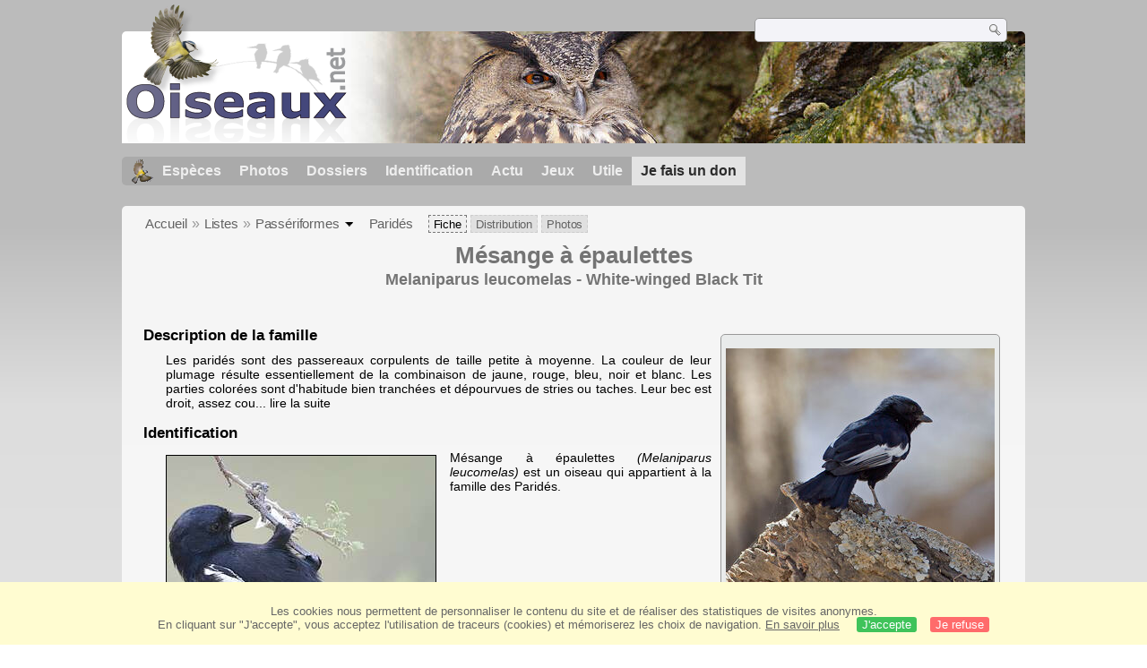

--- FILE ---
content_type: text/html; charset=utf-8
request_url: https://www.oiseaux.net/oiseaux/mesange.a.epaulettes.html
body_size: 6924
content:
<!DOCTYPE html>
<html lang="fr">
<head>
 <title>Mésange à épaulettes - Melaniparus leucomelas</title>
 <!--[if lt IE 9]>
 <script src="/front/js/vendor/html5shiv/html5shiv.js"></script>
 <![endif]-->
 <meta charset="utf-8">
 <meta name="rating" content="General" />
 <meta name="author" content="Oiseaux.net" />
 <meta name="description" content="Fiche d'identification : Mésange à épaulettes (Melaniparus leucomelas) est un oiseau qui appartient à la famille des Paridés et à l'ordre des Passériformes." />
 <meta name="HandheldFriendly" content="True" />
 <link data-link-ref rel="apple-touch-icon" sizes="180x180" href="/front/images/apple-touch-icon.png">
 <link data-link-ref rel="icon" type="image/png" sizes="32x32" href="/front/images/favicon-32x32.png">
 <link data-link-ref rel="icon" type="image/png" sizes="192x192" href="/front/images/android-chrome-192x192.png">
 <link data-link-ref rel="icon" type="image/png" sizes="16x16" href="/front/images/favicon-16x16.png">
 
 <meta name="viewport" content="width=device-width, initial-scale=1" />
 <meta property="og:image" content="/photos/dominique.cavey/images/mesange.a.epaulettes.doca.2g.jpg" />
 <meta property="og:image:type" content="image/jpeg" />
 <meta property="og:image:width" content="800" />
 <meta property="og:image:height" content="534" />
 <meta property="og:type" content="website" />
 <meta property="og:title" content="Mésange à épaulettes - Melaniparus leucomelas - White-winged Black Tit" />
 <meta property="og:url" content="/oiseaux/mesange.a.epaulettes.html" />
 <link rel="canonical" href="/oiseaux/mesange.a.epaulettes.html" />
 <link rel="alternate" hreflang="en" href="/birds/white-winged.black.tit.html">
 <link rel="search" type="application/opensearchdescription+xml" title="Oiseaux.net" href="/oiseaux.xml" />
 <link rel="alternate" type="application/rss+xml" title="Actualité oiseaux.net" href="/rss/actu.xml" />
 <!-- oiseaux-css -->
 <link rel="stylesheet" href="/front/css/oiseaux.net.202512102055.css" />
 <!-- /oiseaux-css -->


 <!-- js:head --><!-- /js:head -->

</head>
<body>
<!-- meta:article -->
<article itemscope itemtype="https://schema.org/Article">
<meta itemscope itemprop="mainEntityOfPage" itemType="https://schema.org/WebPage" itemid="/oiseaux/mesange.a.epaulettes.html"/>
<div class="site-container" id="oiseaux">
<!-- class:site-container -->
 <div class="site-pusher">
 <!-- class:site-pusher -->
 <header class="header open" id="header">
 <!-- class:header -->
 <!-- div:header-content -->
 <div class="header-content">
 <!-- class:header-content -->
 <!-- div:on_logo -->
 <div itemprop="publisher" itemtype="https://schema.org/Organization" itemscope class="on_logo">
 <meta itemprop="name" content="Oiseaux.net" />
 <a itemprop="url" href="/" aria-label="Oiseaux.net">
 <span itemprop="logo" itemscope itemtype="https://schema.org/ImageObject">
 <img id="logo_img" src="/front/images/oiseaux.net.png" width="246" height="154" alt="oiseaux" />
 <meta itemprop="url" content="/front/images/logo/oiseaux.net.png">
 <meta itemprop="width" content="600">
 <meta itemprop="height" content="380">
 </span>
 </a>
 </div>
 <!-- /div:on_logo -->
 <!-- div:on_recherche -->
 <div class="on_recherche search-open" id="on_recherche">
 <!-- class:on_recherche -->
 <div itemscope itemtype="https://schema.org/WebSite" class="on_search">
 <meta itemprop="url" content="/" />
 <form itemprop="potentialAction" itemscope itemtype="https://schema.org/SearchAction" id="search" action="/search/" method="post">
 <meta itemprop="target" content="/search/?q={term}" />
 <input itemprop="query-input" type="text" id="term" name="term" size="24" aria-label="term" />
 <input type="image" id="ok" name="ok" title="Rechercher" src="/front/images/ok.png" alt="Rechercher" />
 </form>
 </div>
 <!-- /class:on_recherche -->
 </div>
 <!-- /div:on_recherche -->
 <!-- div:on_fond_bandeau -->
 <div class="on_fond_bandeau" id="on_fond_bandeau" >
 </div>
 <!-- /div:on_fond_bandeau -->
 <!-- div:loriot -->
 <a href="#" class="header__icon" id="header__icon"></a>
 <nav id="nav" class="nav nav-open">
 <ul class="menu">
 <li class="accueil" id="accueil">
 <div><a href="/"></a></div>
 </li>
 <li>
 <a href="/oiseaux/">Espèces</a>
 <ul>
 <li><a href="/oiseaux/france.html">Liste des oiseaux de France</a></li>
 <li><a href="/oiseaux/europe.html">Liste des oiseaux d'Europe</a></li>
 <li><a href="/oiseaux/">Liste des oiseaux du monde</a></li>
 </ul>
 </li>
 <li>
 <a href="/photos/">Photos</a>
 <ul>
 <li><a href="/photos/oiseaux.france.index.html">Nouveautés de France</a></li>
 <li><a href="/photos/index.html">Nouveautés du monde</a></li>
 <li><a href="/photos/photographes.html">Galeries des photographes</a></li>
 </ul>
 </li>
 <li>
 <a href="/dossiers/">Dossiers</a>
 <ul>
 <li><a href="/dossiers/ornithopedia/">Oiseau.info</a></li>
 						<li><a href="/dossiers/ornithologie/">Ornithologie</a></li>
 						<li><a href="/dossiers/protection/">Comment aider les oiseaux ?</a></li>
 <li><a href="/dossiers/gilbert.blaising/">Lorraine et histoires d'oiseaux</a></li>
 <li><a href="/dossiers/patrick.fichter/">Au fil de la plume</a></li>
 <li><a href="/dossiers/gaston.gast/">Les plumes</a></li>
 <li><a href="/dossiers/marc.mortelmans/">Baleine sous Gravillon</a></li>
 </ul>
 </li>
 <li>
 <a href="/identifier/">Identification</a>
 <ul>
 <li><a href="https://www.ornitho.com/">Intelligence Artificielle</a></li>
 <li id="moteur_id"><a href="/identifier/accueil.html">Aide à l'identification</a></li>
 <li><a href="https://forum.oiseaux.net/">Forum</a></li>
 <li><a href="/jeux/quiz/">Jeu d'identification</a></li>
 </ul>
 </li>
 <li>
 <a href="/util/maj.html">Actu</a>
 <ul>
 <li><a href="/util/maj.html">Nouveautés</a></li>
 </ul>
 </li>
 <li>
 <a href="/jeux/">Jeux</a>
 <ul>
 <li><a href="/jeux/quiz/">Le quiz ornitho</a></li>
 <li><a href="/jeux/deplume/">L'oiseau mystère</a></li>
 <li><a href="/jeux/linotte/">Tête de linotte</a></li>
 <li><a href="/jeux/puzzle/">Le taquin ornitho</a></li>
 <li><a href="/jeux/mahjong/">Mah-jong</a></li>
 <li><a href="/jeux/coloriages/">Coloriages</a></li>
 </ul>
 </li>
 <li id="utile">
 <a href="/util/">Utile</a>
 <ul>
 <li><a href="/util/regles.deontologiques.html">Règles déontologiques</a> </li>
 <li><a href="/util/nomenclature.html">Nomenclature utilisée sur Oiseaux.net</a> </li>
 <li><a href="/glossaire/">Glossaire</a></li>
 <li><a href="/livres/">Une sélection de livres sur les oiseaux</a></li>
 <li><a href="/annuaire/">Annuaire ornitho</a></li>
 <li><a href="/index.en.html">
 <span class="https://www.the-birds.net/">Version anglaise</span></a></li>
 <li><a rel="nofollow" href="https://membre.oiseaux.net/">Espace membres</a></li>
 </ul>
 </li>
 <li id="last_menu">
 <a class="don" href="https://www.helloasso.com/associations/ecopains-d-abord/collectes/soutenez-oiseaux-net-2">Je fais un don</a>
 </li>
 </ul>
 </nav>

 <!-- ad_header --><!-- /ad_header -->
 <!-- /class:header-content -->
 </div>
 <!-- /div:header-content -->
 <!-- /class:header -->
 </header>

 <div class="on_centre" >
 <!-- class:on_fiche -->
<div class="on_fiche">
 <div class="crumbs">
	<ul itemscope itemtype="https://schema.org/BreadcrumbList" id="breadcrumb">
	<li class="last"></li>
	<li class="ariane" itemprop="itemListElement" itemscope itemtype="https://schema.org/ListItem">
				<a itemprop="item" href="/"><span itemprop="name">Accueil</span></a>
				<meta itemprop="position" content="1" /></li>
	<li class="ariane" itemprop="itemListElement" itemscope itemtype="https://schema.org/ListItem">
				<a itemprop="item" href="/oiseaux/"><span itemprop="name">Listes</span></a>
				<meta itemprop="position" content="2" /></li>
	<li class="last" itemprop="itemListElement" itemscope itemtype="https://schema.org/ListItem">
				<a itemprop="item" href="/oiseaux/passeriformes.html"><span itemprop="name">Passériformes</span></a>
				<span class="item3"></span>
				<meta itemprop="position" content="3" /></li>
	<li itemprop="itemListElement" itemscope itemtype="https://schema.org/ListItem" class="last">
				<a itemprop="item" href="/oiseaux/parides.html"><span itemprop="name">Paridés</span></a>
				<meta itemprop="position" content="4" /></li>
	<li class="fil-fiche actif">
				<span>Fiche</span>
				</li>
	<li class="fil-distribution" itemprop="itemListElement" itemscope itemtype="https://schema.org/ListItem">
		<a itemprop="item" href="/maps/mesange.a.epaulettes.html"><span itemprop="name">Distribution</span></a>
				<meta itemprop="position" content="6" /></li>
	<li class="fil-photos" itemprop="itemListElement" itemscope itemtype="https://schema.org/ListItem"><a itemprop="item" href="/oiseaux/photos/mesange.a.epaulettes.html">
		<span itemprop="name">Photos</span></a>
		<meta itemprop="position" content="8" />
	</li>
	</ul>
	</div>
 
 <h1 class="titre" itemprop="name"><span itemprop="headline">Mésange à épaulettes</span></h1>
 <h2 class="sous_titre"><span itemprop="alternateName" class="binominal" lang="la">Melaniparus leucomelas</span> - <span itemprop="alternateName" class="vernacular" lang="en">White-winged Black Tit</span></h2>
 <!-- class:on_bio -->
 <div class="on_bio">
 <div class="biometrie">
 
			<figure>
			<a href="/photos/robert.balestra/mesange.a.epaulettes.2.html#espece" title="Mésange à épaulettes © Robert Balestra">
				<img itemprop="image" src="/photos/robert.balestra/images/mesange.a.epaulettes.roba.2p.jpg" alt="Mésange à épaulettes" class="on_img_bio"/>
			</a>
			</figure>
 <div itemscope itemtype="https://schema.org/PropertyValue" class="on_bio_titre">
 <h5>Systématique</h5>
 <ul>
 <li>
 <div itemprop="name">Ordre</div> :
 <meta itemprop="alternateName" content="order" />
 <p itemprop="value" class="order">Passériformes</p>
 </li>
 <li>
 <div itemprop="name">Famille</div> :
 <meta itemprop="alternateName" content="family" />
 <p itemprop="value" class="family">Paridés</p>
 </li>
 <li>
 <div itemprop="name">Genre</div> :
 <meta itemprop="alternateName" content="genus" />
 <p itemprop="value" class="genus">Melaniparus</p>
 </li>
 <li>
 <div itemprop="name">Espèce </div> :
 <meta itemprop="alternateName" content="species" />
 <p itemprop="value" class="species" lang="la">leucomelas</p>
 </li>
 </ul>
 </div>

 <div class="on_bio_titre">
 <h5>Descripteur</h5>
 <p class="authority">Rüppell, 1840</p>
 </div>

 <div class="on_bio_titre">
 <h5>Biométrie </h5>
 <ul>
 <li><div>Taille</div> : 16 cm</li>
 <li><div>Envergure</div> : - </li>
 <li><div>Poids</div> : 21 à 24 g</li>
 </ul>
 </div>
 
 <div class="on_bio_titre">
					<h5>Distribution</h5>
					<p class="w300 ta-c">
			<img src="/maps/images/mesange.a.epaulettes.200.w.jpg" alt="Distribution " class="on_mapbio" style="border-radius: 8px;border: solid 1px #bebebe; margin-top: 5px;"/></p>
				</div>

 
 </div>
 </div>
 <!-- /class:on_bio -->

 <!-- class:on_fiche_txt -->
 <div class="on_fiche_txt">
 
 <div id="description-fam"><h3>Description de la famille</h3>
 <div class="box_description-fam"><p>Les paridés sont des passereaux corpulents de taille petite à moyenne. La couleur de leur plumage résulte essentiellement de la combinaison de jaune, rouge, bleu, noir et blanc. Les parties colorées sont d'habitude bien tranchées et dépourvues de stries ou taches. Leur bec est droit, assez cou... <a href="/oiseaux/parides.html">lire la suite</a><br /></p></div>
 </div>
 <div id="description-esp"><h3>Identification</h3><div>
 <div class="img-id">
 <figure>
 <a href="/photos/dominique.cavey/mesange.a.epaulettes.2.html#espece" title="Mésange à épaulettes © Dominique Cavey">
 <img src="/photos/dominique.cavey/images/id/mesange.a.epaulettes.doca.2p.jpg" alt="Mésange à épaulettes" class="on_img_id"/>
 </a>
 <figcaption>adulte</figcaption>
 </figure>
 </div>
 <div class="img-id">
 <figure>
 <a href="/photos/robert.balestra/mesange.a.epaulettes.1.html#espece" title="Mésange à épaulettes © Robert Balestra">
 <img src="/photos/robert.balestra/images/id/mesange.a.epaulettes.roba.1p.jpg" alt="Mésange à épaulettes" class="on_img_id_f"/>
 </a>
 <figcaption>adulte</figcaption>
 </figure>
 </div>
 <p>Mésange à épaulettes <i>(Melaniparus leucomelas)</i> est un oiseau qui appartient à la famille des Paridés.</p>
 </div>
 </div>
 <div id="taxon"><h3 class="icon-up">Indications subspécifiques <span>2 sous-espèces</span></h3>
 <div class="box_taxon">
 
		<ul>
		<li><span class="trinomial"><span class="genius">Melaniparus</span> <span class="species">leucomelas</span> <span class="subspecies">leucomelas</span></span> <span class="dist_ssp">(c and se Ethiopia)</span></li>
		<li><span class="trinomial"><span class="genius">Melaniparus</span> <span class="species">leucomelas</span> <span class="subspecies">insignis</span></span> <span class="dist_ssp">(s Gabon, Congo and Angola e to Uganda, Tanzania, Malawi and Zambia)</span></li></ul>
 </div>
 </div>
 <div id="synonyme"><h3 class="icon-up">Noms étrangers <span class="alire"></span></h3>
 <div class="box_synonyme">
 <ul>
		<li><span class="flag flag-en" title="Anglais"></span><a href="/birds/white-winged.black.tit.html" lang="en">White-winged Black Tit</a>, </li>
		<li><span class="flag flag-es" title="Espagnol"></span><span itemprop="alternateName" lang="es">Carbonero aliblanco</span>, </li>
		<li><span class="flag flag-pt" title="Portugais"></span><span itemprop="alternateName" lang="pt">chapim-preto-de-asa-branca</span>, </li>
		<li><span class="flag flag-de" title="Allemand"></span><span itemprop="alternateName" lang="de">Weißflügel-Rußmeise</span>, </li>
		<li><span class="flag flag-hu" title="Hongrois"></span><a href="/madar/feherszarnyu.cinege.html" lang="fehérszárnyú cinege"><span itemprop="alternateName">fehérszárnyú cinege</span></a>, </li>
		<li><span class="flag flag-nl" title="Neerlandais"></span><span itemprop="alternateName" lang="nl">Rüppells Mees</span>, </li>
		<li><span class="flag flag-it" title="Italien"></span><span itemprop="alternateName" lang="it">Cincia alibianche</span>, </li>
		<li><span class="flag flag-sv" title="Suedois"></span><span itemprop="alternateName" lang="sv">vitvingad mes</span>, </li>
		<li><span class="flag flag-no" title="Norvegien"></span><span itemprop="alternateName" lang="no">Hvitvingemeis</span>, </li>
		<li><span class="flag flag-sk" title="Slovaque"></span><span itemprop="alternateName" lang="sk">sýkorka bielokrídla</span>, </li>
		<li><span class="flag flag-cs" title="Tcheque"></span><span itemprop="alternateName" lang="cs">sýkora bělokřídlá</span>, </li>
		<li><span class="flag flag-da" title="Danois"></span><span itemprop="alternateName" lang="da">Hvidvinget Sodmejse</span>, </li>
		<li><span class="flag flag-fi" title="Finnois"></span><span itemprop="alternateName" lang="fi">kobolttitiainen</span>, </li>
		<li><span class="flag flag-ad" title="Catalan"></span><span itemprop="alternateName" lang="ad">mallerenga negra alablanca</span>, </li>
		<li><span class="flag flag-pl" title="Polonais"></span><span itemprop="alternateName" lang="pl">sikora białoskrzydła</span>, </li>
		<li><span class="flag flag-ru" title="Russe"></span><span itemprop="alternateName" lang="ru">Траурная синица</span>, </li>
		<li><span class="flag flag-jp" title="Japonais"></span><span itemprop="alternateName" lang="ja">ハジロクロガラ</span>, </li>
		<li><span class="flag flag-zh" title="Chinois"></span><span itemprop="alternateName" lang="zh">白翅黑山雀</span>, </li>
		<li><span class="flag flag-th" title="Thaï"></span><span itemprop="alternateName" lang="th">vitvingad mes</span>, </li>
		<li><span class="flag flag-zh" title="Chinois traditionnel"></span><span itemprop="alternateName" lang="zh">白翅黑山雀</span>, </li></ul>
 </div>
 </div>
<div class="clear"></div>
 <div id="chant"><h3 class="icon-up">Voix <span>chant et cris</span> <span class="alire"></span></h3>
 <div class="box_chant">
 <div class="img-d">
 <figure>
 <a href="/photos/samuel.marlin/mesange.a.epaulettes.1.html#espece" title="Mésange à épaulettes © Samuel Marlin">
 <img src="/photos/samuel.marlin/images/mesange.a.epaulettes.sama.1p.300.w.jpg" alt="Mésange à épaulettes" />
 </a>
 <figcaption>adulte</figcaption>
 </figure>
 </div>
 <div class="on_mp3_6">
			<div id="jquery_jplayer_1" class="jp-jplayer"></div>
			<div id="jp_container_1" class="jp-audio">
			 <div class="jp-type-playlist">
			 <div class="jp-gui jp-interface">
			 <ul class="jp-controls">
			 <li><a href="javascript:;" class="jp-play" tabindex="1">play</a></li>
			 <li><a href="javascript:;" class="jp-pause" tabindex="1">pause</a></li>
			 </ul>
			 <div class="jp-progress">
			 <div class="jp-seek-bar">
			 <div class="jp-play-bar"></div>
			 </div>
			 </div>
			 </div>
			 <div class="jp-playlist">
			 <ul>
			 <li></li>
			 </ul>
			 </div>
			 </div>
			</div>
		</div>
 <p></p>
 </div>
 </div>
<div class="clear"></div>
 <div id="habitat"><h3 class="icon-up">Habitat<span class="alire"></span></h3>
 <div class="box_habitat">
 <div class="img-g">
 <figure>
 <a href="/photos/dominique.cavey/mesange.a.epaulettes.1.html#espece" title="Mésange à épaulettes © Dominique Cavey">
 <img src="/photos/dominique.cavey/images/mesange.a.epaulettes.doca.1p.200.w.jpg" alt="Mésange à épaulettes" />
 </a>
 </figure>
 </div>
 <p>Forêt : sèche ; Savane : sèche ; Maquis : sec, haute altitude ; Prairies : haute altitude
 </p>
 </div>
 </div>
<div class="clear"></div>
 <div id="distribution"><h3 class="icon-up">Distribution<span class="alire"></span></h3>
 <div class="box_distribution">
 <div class="carte_distribution">
 <a href="/maps/mesange.a.epaulettes.html" title="Distribution">
 <img src="/maps/images/mesange.a.epaulettes.275.w.jpg" alt="Distribution " />
 </a>
 <a href="/maps/mesange.a.epaulettes.html" title="Zoom" clas="loupe"></a>
 </div><div class="img-d">
 </div><p></p></div>
 </div>
 <div id="protection"><h3 class="icon-up">Menaces - protection <span class="alire"></span></h3>
 <div class="box_protection"><div class="img-g">
 </div>
 <div id="on_iucn">
 <h5>Statut de conservation IUCN</h5>
 <div class="iucn">
 <div id="iucn1">Eteint</div>
 <div id="iucn2">Menacé</div>
 <div id="iucn3">Préoccupation<br />mineure</div>
 <div id="iucn4">Éteint<br />à l'état sauvage</div>
 <div id="iucn5">Quasi<br />menacé</div>
 <div id="iucn6">Non<br />évalué</div>
 <div id="iucn8">
						<span class="on_iucn_statut">EX</span>
						<span class="on_iucn_statut">EW</span>
						<span class="on_iucn_statut">CR</span>
						<span class="on_iucn_statut">EN</span>
						<span class="on_iucn_statut">VU</span>
						<span class="on_iucn_statut">NT</span>
						<span class="on_iucn_lc">LC</span>
						<span class="on_iucn_statut">NE</span>
 </div>
 <div id="iucn7"></div>
 <div id="iucn9"></div>
 <div id="iucn10"></div>
 <div id="iucn11"></div>
 <div id="iucn12"></div>
 <div id="iucn13"></div>
 <div id="iucn14"></div>
 </div>
 </div>
 <p></p></div>
 </div>

<div class="clear"></div>

 <div id="iconographie2">
 <h3 class="icon-up">Iconographie <span class="alire"></span></h3><div class="mur">
 <figure>
 <a href="/photos/paul.van.giersbergen/mesange.a.epaulettes.1.html#espece" title="Mésange à épaulettes © Paul van Giersbergen">
 <img src="/photos/paul.van.giersbergen/images/mesange.a.epaulettes.pava.1p.152.h.jpg" alt="Mésange à épaulettes" />
 </a>
 </figure>
 <figure>
 <a href="/photos/pascal.bernardin/mesange.a.epaulettes.1.html#espece" title="Mésange à épaulettes © Pascal Bernardin">
 <img src="/photos/pascal.bernardin/images/mesange.a.epaulettes.pber.1p.152.h.jpg" alt="Mésange à épaulettes" />
 </a>
 </figure>
 <figure>
 <a href="/photos/lars.petersson/mesange.a.epaulettes.1.html#espece" title="Mésange à épaulettes © Lars Petersson">
 <img src="/photos/lars.petersson/images/mesange.a.epaulettes.lape.1p.152.h.jpg" alt="Mésange à épaulettes" />
 </a>
 </figure>
 <figure>
 <a href="/photos/jacques.buvat/mesange.a.epaulettes.1.html#espece" title="Mésange à épaulettes © Jacques Buvat">
 <img src="/photos/jacques.buvat/images/mesange.a.epaulettes.jabu.1p.152.h.jpg" alt="Mésange à épaulettes" />
 </a>
 
 </figure>
 </div>
 <p><a class="plus" href="/oiseaux/photos/mesange.a.epaulettes.html">Accès à l'ensemble des images</a></p>
 </div>
 <div id="autresliens"><h3 class="icon-up">Autres références utiles <span class="alire"></span></h3>
 <div class="box_autresliens"><ul>
 <li><span class="liste"><a class="externe" href="http://datazone.birdlife.org/species/factsheet/22731092">Birdlife</a></span></li>
 <li><span class="liste"><a class="externe" href="https://avibase.bsc-eoc.org/species.jsp?avibaseid=BD4E697FA0EBB66F">Avibase</a></span></li>
 <li><span class="liste"><a class="externe" href="https://www.iucnredlist.org/details/full/22731092/0">IUCN Red List</a></span></li></ul>
 </div>
 </div>
 </div>
 <!-- /class:on_fiche_txt -->

 <div class="on_credit_txt">
 <img src="/images/qrcode/mesange.a.epaulettes.png" alt="QRcode Mésange à épaulettes" class="fl-r qr" />
 <br />
 <span>© 1996-<!-- annee -->2026<!-- /annee -->
 <a href="../">
 <b>Oiseaux.net</b>
 </a>
 </span>
 </div>

 
 <div class="ariane-item3"><ul>
<li><a href="/oiseaux/accipitriformes.html">Accipitriformes</a></li>
<li><a href="/oiseaux/aegotheliformes.html">Aegotheliformes</a></li>
<li><a href="/oiseaux/anseriformes.html">Ansériformes</a></li>
<li><a href="/oiseaux/apodiformes.html">Apodiformes</a></li>
<li><a href="/oiseaux/apterygiformes.html">Aptérygiformes</a></li>
<li><a href="/oiseaux/bucerotiformes.html">Bucérotiformes</a></li>
<li><a href="/oiseaux/caprimulgiformes.html">Caprimulgiformes</a></li>
<li><a href="/oiseaux/cariamiformes.html">Cariamiformes</a></li>
<li><a href="/oiseaux/casuariiformes.html">Casuariiformes</a></li>
<li><a href="/oiseaux/charadriiformes.html">Charadriiformes</a></li>
<li><a href="/oiseaux/ciconiiformes.html">Ciconiiformes</a></li>
<li><a href="/oiseaux/coliiformes.html">Coliiformes</a></li>
<li><a href="/oiseaux/columbiformes.html">Columbiformes</a></li>
<li><a href="/oiseaux/coraciiformes.html">Coraciiformes</a></li>
<li><a href="/oiseaux/cuculiformes.html">Cuculiformes</a></li>
<li><a href="/oiseaux/eurypygiformes.html">Eurypygiformes</a></li>
<li><a href="/oiseaux/falconiformes.html">Falconiformes</a></li>
<li><a href="/oiseaux/galliformes.html">Galliformes</a></li>
<li><a href="/oiseaux/gaviiformes.html">Gaviiformes</a></li>
<li><a href="/oiseaux/gruiformes.html">Gruiformes</a></li>
<li><a href="/oiseaux/leptosomiformes.html">Leptosomiformes</a></li>
<li><a href="/oiseaux/mesitornithiformes.html">Mesitornithiformes</a></li>
<li><a href="/oiseaux/musophagiformes.html">Musophagiformes</a></li>
<li><a href="/oiseaux/nyctibiiformes.html">Nyctibiiformes</a></li>
<li><a href="/oiseaux/opisthocomiformes.html">Opisthocomiformes</a></li>
<li><a href="/oiseaux/otidiformes.html">Otidiformes</a></li>
<li><a href="/oiseaux/passeriformes.html">Passériformes</a></li>
<li><a href="/oiseaux/pelecaniformes.html">Pélécaniformes</a></li>
<li><a href="/oiseaux/phaethontiformes.html">Phaethontiformes</a></li>
<li><a href="/oiseaux/phoenicopteriformes.html">Phoenicoptériformes</a></li>
<li><a href="/oiseaux/piciformes.html">Piciformes</a></li>
<li><a href="/oiseaux/podargiformes.html">Podargiformes</a></li>
<li><a href="/oiseaux/podicipediformes.html">Podicipédiformes</a></li>
<li><a href="/oiseaux/procellariiformes.html">Procellariiformes</a></li>
<li><a href="/oiseaux/psittaciformes.html">Psittaciformes</a></li>
<li><a href="/oiseaux/pterocliformes.html">Pterocliformes</a></li>
<li><a href="/oiseaux/rheiformes.html">Rhéiformes</a></li>
<li><a href="/oiseaux/sphenisciformes.html">Sphénisciformes</a></li>
<li><a href="/oiseaux/steatornithiformes.html">Steatornithiformes</a></li>
<li><a href="/oiseaux/strigiformes.html">Strigiformes</a></li>
<li><a href="/oiseaux/struthioniformes.html">Struthioniformes</a></li>
<li><a href="/oiseaux/suliformes.html">Suliformes</a></li>
<li><a href="/oiseaux/tinamiformes.html">Tinamiformes</a></li>
<li><a href="/oiseaux/trogoniformes.html">Trogoniformes</a></li></ul></div>
 
</div>
<!-- /class:on_fiche -->

 <div class="site-cache" id="site-cache"></div>
 </div>

 <footer class="on_pieddepage">
 <!-- class:on_pieddepage -->
 <div class="on_pdp">
 <div class="on_links_txt">
 <div class="on_mesange"></div>
 <div class="on_news_pdp">
 <p>Nouveautés</p>
 <ul>
 <li><!-- derniere fiche --><a href="/oiseaux/chipiu.noiroux.html" title="Chipiu noiroux">Fiche : Chipiu noiroux</a>
 <!-- /derniere fiche --></li>
 <li><!-- derniere photo --><a href="/photos/regine.le.courtois.nivart/tangara.a.galons.blancs.6.html">Photo : Tangara à galons blancs</a>
 <!-- /derniere photo --></li>
 <li><!-- dernier dossier --><a href="/dossiers/ornithologie/pouillot.veloce.et.pouillot.fitis.html" title="Distinction des Pouillots véloce et fitis">Dossier : Distinction des Pouillots véloce et fitis</a>
 <!-- /dernier dossier --></li>
 <li><!-- news:dernier mois --><a href="/rss/2026/2026-01-21.html">News : janvier 2026</a>
 <!-- /news:dernier mois --></li>
 </ul>
 </div>
 <div class="on_utile">
 <p>Aide</p>
 <ul>
 <li><a href="/faq.html">Foire aux questions</a></li>
 </ul>
 <br />
 </div>
 <div class="on_apropos">
 <p>A propos</p>
 <ul>
 <li><a href="/presentation.html">Qui sommes nous ?</a></li>
 <li><a href="/nous.aider.html">Nous aider</a></li>
 <li><a href="/util/charte.confidentialite.html">Charte de confidentialité</a></li>
 <li><a href="/mentions.legales.html">Mentions légales</a></li>
 <li><a href="/sources.html">Nos sources</a></li>
 </ul>
 </div>
 <div>
 <a class="on_amaz" href="https://boutique.lpo.fr/catalogue/edition/identification-des-oiseaux/guides-complets/le-guide-ornitho?p=0&c=0&oiseaux.net=1" aria-label="Le guide ornitho">
 </a>
 </div>
 </div>

 <div class="nav_icons">
 <div class="on_follow">
 <ul>
 <li class="on_home"><a href="/" aria-label="Accueil Oiseaux.net"><span>Accueil</span></a></li>
 <li class="on_rss"><a href="/rss/actu.xml" aria-label="Actualité Oiseaux.net"><span>Abonnez-vous</span> </a></li>
 <li class="on_mail"><a href="/contact.html" aria-label="Contactez-nous"><span>Contact</span></a></li>
 </ul>
 </div>
 <div class="on_links">
 <ul>
 <li class="on_membre"><a rel="nofollow" href="https://membre.oiseaux.net/" aria-label="Espace membre - Oiseaux.net"><span>Espace membres</span></a></li>
 <li class="on_forum"><a href="https://forum.oiseaux.net/" aria-label="Forum Oiseaux.net"><span>Forum</span></a></li>
 <li class="on_haut"><a href="#oiseaux" aria-label="Haut de page"><span>&nbsp;</span></a></li>
 </ul>
 </div>
 <div class="on_droits">
 <p id="on_pix">
 Mis à jour le <!-- maj -->22/01/2026 01:39:24<!-- /maj -->
 <br />Tous droits réservés © 1996-<!-- annee -->2026<!-- /annee --> - <a href="/">Oiseaux.net</a>
 </p>
 </div>
 </div>
 </div>
 <!-- /class:on_pieddepage -->
 </footer>
 <!-- /class:site-pusher -->
 </div>
<!-- /class:site-container -->
</div>
</article>
<!-- /meta:article -->
<script src="/front/js/espece/mesange.a.epaulettes.js"></script>
<script src="/front/js/banniere.js"></script>
<!-- oiseaux-js -->
<script src="/front/js/oiseaux.net.202504260032.js" async></script>
<!-- /oiseaux-js -->
<!-- js:index --><!-- /js:index -->

</body>
</html>


--- FILE ---
content_type: application/javascript
request_url: https://www.oiseaux.net/front/js/espece/mesange.a.epaulettes.js
body_size: -126
content:
var On_Title_mp3 = new Array("&#9835; indéfini<div cla"+"ss=\"by\"><a href=\"https://www.xeno-canto.org/45095\">XC : Rory Nefdt</a> <a href=\"https://creativecommons.org/licenses/by-nc-nd/2.5/fr/deed.fr\"><im"+"g src=\"https://www.oiseaux.net/images/icon/other/cc-20x20.png\" alt=\"CC\" /></a></div>","&#9835; indéfini<div cla"+"ss=\"by\"><a href=\"https://www.xeno-canto.org/266893\">XC : Andrew Spencer</a> <a href=\"https://creativecommons.org/licenses/by-nc-sa/4.0/legalcode.fr\"><im"+"g src=\"https://www.oiseaux.net/images/icon/other/cc-20x20.png\" alt=\"CC\" /></a></div>","&#9835; chant<div cla"+"ss=\"by\"><a href=\"https://www.xeno-canto.org/508997\">XC : Peter Boesman</a> <a href=\"https://creativecommons.org/licenses/by-nc-nd/4.0/legalcode.fr\"><im"+"g src=\"https://www.oiseaux.net/images/icon/other/cc-20x20.png\" alt=\"CC\" /></a></div>","&#9835; chant<div cla"+"ss=\"by\"><a href=\"https://www.xeno-canto.org/508998\">XC : Peter Boesman</a> <a href=\"https://creativecommons.org/licenses/by-nc-nd/4.0/legalcode.fr\"><im"+"g src=\"https://www.oiseaux.net/images/icon/other/cc-20x20.png\" alt=\"CC\" /></a></div>","&#9835; cri<div cla"+"ss=\"by\"><a href=\"https://www.xeno-canto.org/266889\">XC : Andrew Spencer</a> <a href=\"https://creativecommons.org/licenses/by-nc-sa/4.0/legalcode.fr\"><im"+"g src=\"https://www.oiseaux.net/images/icon/other/cc-20x20.png\" alt=\"CC\" /></a></div>","&#9835; cri<div cla"+"ss=\"by\"><a href=\"https://www.xeno-canto.org/860432\">XC : Dries Van De Loock</a> <a href=\"https://creativecommons.org/licenses/by-nc-nd/4.0/legalcode.fr\"><im"+"g src=\"https://www.oiseaux.net/images/icon/other/cc-20x20.png\" alt=\"CC\" /></a></div>");var On_mp3 = new Array("https://www.xeno-canto.org/45095/download","https://www.xeno-canto.org/266893/download","https://www.xeno-canto.org/508997/download","https://www.xeno-canto.org/508998/download","https://www.xeno-canto.org/266889/download","https://www.xeno-canto.org/860432/download");var On_oga = new Array("","","","","","");